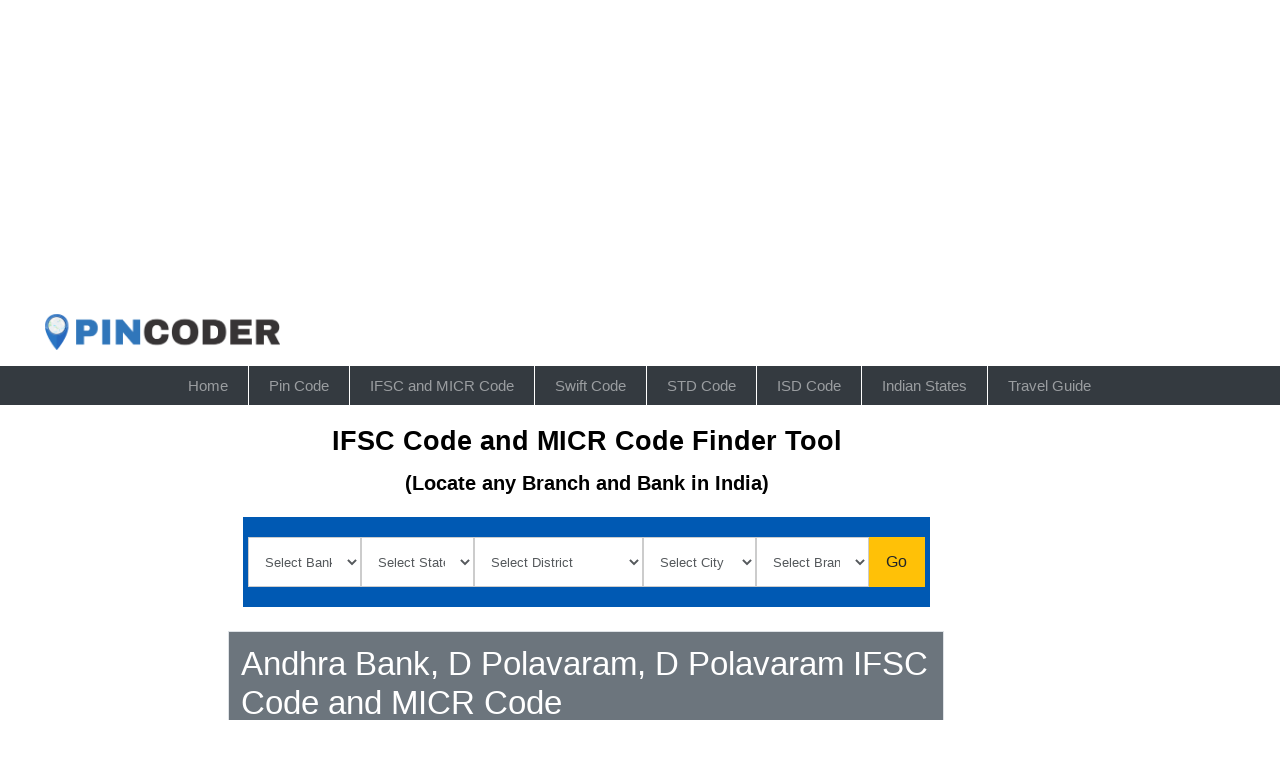

--- FILE ---
content_type: text/html; charset=UTF-8
request_url: https://www.pincoder.in/andhra-bank-ifsc-code-d-polavaram-micr-code-east-godavari
body_size: 11565
content:

<!doctype html>

<html lang="en">

		<head>

		<!-- Required meta tags -->

				<title>Andhra Bank, D Polavaram branch, IFSC Code and MICR Code, East Godavari</title>
		<meta name="description" content="Andhra Bank, D Polavaram branch, East Godavari. Find IFSC Code, MICR Code, Address for IMPS, NEFT, RTGS, and ECS Transactions" />
  		<meta name="keywords" content="andhra bank, d polavaram, east godavari, ifsc code, micr code, IMPS, RTGS, NEFT, ECS" />
  		
  		<meta charset="utf-8">

		<meta name="viewport" content="width=device-width, initial-scale=1, shrink-to-fit=no">
		
		<meta name="google-site-verification" content="DmQFAZYKU9P53pjcZwzqVpkxtAPkVhjn5EIqTD9O8iM" />
		<meta name="msvalidate.01" content="9AB6F874B87EDC9099952C3AE2D2FF7E" />
		<meta name="yandex-verification" content="c35471aae24825a9" />
		<!-- Global site tag (gtag.js) - Google Analytics -->
		<script async src="https://www.googletagmanager.com/gtag/js?id=UA-186385956-1"></script>
		<script>
		  window.dataLayer = window.dataLayer || [];
		  function gtag(){dataLayer.push(arguments);}
		  gtag('js', new Date());
		
		  gtag('config', 'UA-186385956-1');
		</script>
		
		<meta http-equiv="Content-Security-Policy" content="upgrade-insecure-requests">

		<!-- Bootstrap CSS -->

		<link rel="stylesheet" href="https://stackpath.bootstrapcdn.com/font-awesome/4.7.0/css/font-awesome.min.css" >

		<link rel="stylesheet" href="http://www.pincoder.in/assets/site/css/bootstrap.min.css" >

		<link rel="stylesheet" href="https://cdn.jsdelivr.net/npm/slick-carousel@1.8.1/slick/slick.css" >

		<link rel="stylesheet" href="https://cdnjs.cloudflare.com/ajax/libs/select2/4.0.6-rc.0/css/select2.min.css" />

		<link rel="stylesheet" href="http://www.pincoder.in/assets/site/css/style.css?2" >

		<script src="https://code.jquery.com/jquery-3.2.1.min.js"></script>
		
		<link rel="icon" href="http://www.pincoder.in/assets/site/logo/pincoder-favicon.png" type="image/gif">

	
		<script data-ad-client="ca-pub-8263814673351935" async src="https://pagead2.googlesyndication.com/pagead/js/adsbygoogle.js"></script>

		</head>

		<body>

		<!-- <div class="header-top container-fluid">

			<div class="row">

				

				<div class="col-8">

					<ul class="top-link">

						<li><a class="nav-link" href="http://www.pincoder.in/home">Home</a></li>

						<li><a class="nav-link" href="http://www.pincoder.in/home/about">About</a></li>

						<li><a class="nav-link" href="http://www.pincoder.in/home/contact">Contact</a></li>

						<li><a class="nav-link" href="http://www.pincoder.in/blog">Blog</a></li>

						

					</ul>

				</div>

				<div class="col-4">

					<ul class="top-link float-right">

						<li class="s-icon"><a href="#"><i class="fa fa-twitter-square" aria-hidden="true"></i></a></li>

						<li class="s-icon"><a href="#"><i class="fa fa-linkedin-square" aria-hidden="true"></i></a></li>

						<li class="s-icon"><a href="#"><i class="fa fa-facebook-square" aria-hidden="true"></i></a></li>

						

					</ul>

				</div>

			</div>

			</div> -->

<div class="midbar container-fluid my-3">

			<div class="row">

				<div class="col-md-1">


				</div>
				<div class="col-md-10">
				<script async src="https://pagead2.googlesyndication.com/pagead/js/adsbygoogle.js"></script>
<!-- allah horizontal responsive -->
<ins class="adsbygoogle"
     style="display:block"
     data-ad-client="ca-pub-8263814673351935"
     data-ad-slot="5054439414"
     data-ad-format="auto"
     data-full-width-responsive="true"></ins>
<script>
     (adsbygoogle = window.adsbygoogle || []).push({});
</script>
			</div>
			<div class="col-md-1">


				</div>

			</div>

		</div>

		<div class="midbar container-fluid my-3">

			<div class="row">

				<div class="col-md-3">

				<a href="http://www.pincoder.in/"><img src="http://www.pincoder.in/assets/site/logo/pincoder-logo-header.png" style="height:36px;margin-left: 30px;margin-top: 2px;" class="img-fluid"/></a>

				</div>

				<div class="col-md-9">

<!-- 					<img src="http://www.pincoder.in/assets/site/images/top-add.jpg" class="img-fluid m-auto"/> -->

				</div>

			</div>

		</div>

		<nav class="navbar navbar-expand-md navbar-dark bg-dark " style="line-height: 0.5;">

			<div class="mob-tog">

				

				<button class="navbar-toggler" type="button" data-toggle="collapse" data-target="#navbarSupportedContent" aria-controls="navbarSupportedContent" aria-expanded="false" aria-label="Toggle navigation">

					<span class="navbar-toggler-icon"></span>

				</button>

			</div>

			<div class="collapse navbar-collapse" id="navbarSupportedContent">

				<ul class="navbar-nav mx-auto">

												<li class="nav-item ">
					
						<a class="nav-link" href="http://www.pincoder.in/">Home
							<span class="sr-only">(current)</span></a>

					</li>
						
					<li class="nav-item ">
					
						<a class="nav-link" href="http://www.pincoder.in/pin-code">Pin Code
							<span class="sr-only">(current)</span></a>

					</li>

					
					
					<li class="nav-item ">
					
						<a class="nav-link" href="http://www.pincoder.in/ifsc-code-micr-code">IFSC and MICR Code</a>

					</li>

					
					
					<li class="nav-item ">
					
						<a class="nav-link" href="http://www.pincoder.in/swift-code">Swift Code</a>

					</li>
					
					
					
					<li class="nav-item ">
					
						<a class="nav-link" href="http://www.pincoder.in/std-code">STD Code</a>

					</li>

					
					
					<li class="nav-item ">
					
						<a class="nav-link" href="http://www.pincoder.in/isd-code">ISD Code</a>

					</li>
					
					
				<!--	
					<li class="nav-item ">
					
						<a class="nav-link" href="http://www.pincoder.in/distance-calculator">Distance Calculator</a>

					</li> -->

					
					
					
					<li class="nav-item ">
					
						<a class="nav-link" href="http://www.pincoder.in/india-states-union-territories">Indian States</a>

					</li>
					

					
					
					<li class="nav-item ">
					
						<a class="nav-link border-none" href="http://www.pincoder.in/travel-guide">Travel Guide</a>

					</li>

					

					

					

				</ul>

				

				

			</div>

		</nav>


<style>
@media (min-width: 1236px) and (max-width: 1395px) {

	.navbar-expand-md .navbar-nav .nav-link {
		
		padding-right: 35px !important;
		padding-left: 40px !important;
		
	}
	
}
@media (min-width: 1076px) and (max-width: 1235px) {

	.navbar-expand-md .navbar-nav .nav-link {
		
		padding-right: 20px !important;
		padding-left: 20px !important;
		
	}
	
}
@media (min-width: 991px) and (max-width: 1076px) {

	.navbar-expand-md .navbar-nav .nav-link {
		
		padding-right: 10px !important;
		padding-left: 10px !important;
		
	}
	
}

@media (min-width: 1077px) and (max-width: 1206px) {

	.navbar-expand-md .navbar-nav .nav-link {
		
		padding-right: 15px !important;
		padding-left: 15px !important;
		
	}
	
}

@media (min-width: 1207px) and (max-width: 1458px) {

	.navbar-expand-md .navbar-nav .nav-link {
		
		padding-right: 20px !important;
		padding-left: 20px !important;
		
	}
	
}
/*.center {
  margin: 0;
  position: absolute;
  top: 50%;
  /*left: 50%;
  -ms-transform: translate(-50%, -50%);
  transform: translate(-50%, -50%);
}*/
/*.navbar-expand-md .navbar-nav .nav-link {padding-right: 35px !important;padding-left: 35px !important;}*/
</style>
		
<script src="http://www.pincoder.in/assets/site/js/bootstrap.min.js" ></script>


		

		

		<div class="container-fluid mt-3 mb-4">

			<div class="row">

				

				<div class="col-md-2">

					<script async src="https://pagead2.googlesyndication.com/pagead/js/adsbygoogle.js"></script>
<!-- allah vertical responsive -->
<ins class="adsbygoogle"
     style="display:block"
     data-ad-client="ca-pub-8263814673351935"
     data-ad-slot="8743838808"
     data-ad-format="auto"
     data-full-width-responsive="true"></ins>
<script>
     (adsbygoogle = window.adsbygoogle || []).push({});
</script>				</div>



				

				<div class="col-md-7">
					<p style="text-align: center;font-size: 27px; font: archivo-black;"><strong>IFSC Code and MICR Code Finder Tool<br><span style="font: archivo-black; text-align: center;font-size: 20px;">(Locate any Branch and Bank in India)</span></strong></p>
					<section class="search-sec mb-4">

						  <div class="container">

							  <form id="ifsc_code_form" action="http://www.pincoder.in/" method="post" novalidate="novalidate" style="background-color: #0059b3 ;padding: 10px">

								  <div class="row" style="padding: 10px">

									<div class="col-lg-12">

										<div class="row">

											<div class=" col-md-2 col-sm-12 p-0">

												<select name="bank" id="bank" class="form-control search-slt select2" style="font-size: 13px;" >

													<option>Select Bank</option>

											


							  				 <option value="abhyudaya cooperative bank limited">Abhyudaya Cooperative Bank Limited</option>



        						


							  				 <option value="abu dhabi commercial bank">Abu Dhabi Commercial Bank</option>



        						


							  				 <option value="ahmedabad mercantile cooperative bank">Ahmedabad Mercantile Cooperative Bank</option>



        						


							  				 <option value="akola janata commercial cooperative bank">Akola Janata Commercial Cooperative Bank</option>



        						


							  				 <option value="allahabad bank">Allahabad Bank</option>



        						


							  				 <option value="almora urban cooperative bank limited">Almora Urban Cooperative Bank Limited</option>



        						


							  				 <option value="andhra bank">Andhra Bank</option>



        						


							  				 <option value="andhra pragathi grameena bank">Andhra Pragathi Grameena Bank</option>



        						


							  				 <option value="apna sahakari bank limited">Apna Sahakari Bank Limited</option>



        						


							  				 <option value="australia and new zealand banking group limited">Australia And New Zealand Banking Group Limited</option>



        						


							  				 <option value="axis bank">Axis Bank</option>



        						


							  				 <option value="b n p paribas">B N P Paribas</option>



        						


							  				 <option value="bank internasional indonesia">Bank Internasional Indonesia</option>



        						


							  				 <option value="bank of america">Bank Of America</option>



        						


							  				 <option value="bank of baharain and kuwait bsc">Bank Of Baharain And Kuwait Bsc</option>



        						


							  				 <option value="bank of baroda">Bank Of Baroda</option>



        						


							  				 <option value="bank of ceylon">Bank Of Ceylon</option>



        						


							  				 <option value="bank of india">Bank Of India</option>



        						


							  				 <option value="bank of maharashtra">Bank Of Maharashtra</option>



        						


							  				 <option value="bank of tokyo mitsubishi limited">Bank Of Tokyo Mitsubishi Limited</option>



        						


							  				 <option value="barclays bank">Barclays Bank</option>



        						


							  				 <option value="bassein catholic cooperative bank limited">Bassein Catholic Cooperative Bank Limited</option>



        						


							  				 <option value="bharat cooperative bank mumbai limited">Bharat Cooperative Bank Mumbai Limited</option>



        						


							  				 <option value="bharatiya mahila bank limited">Bharatiya Mahila Bank Limited</option>



        						


							  				 <option value="canara bank">Canara Bank</option>



        						


							  				 <option value="capital local area bank limited">Capital Local Area Bank Limited</option>



        						


							  				 <option value="catholic syrian bank limited">Catholic Syrian Bank Limited</option>



        						


							  				 <option value="central bank of india">Central Bank Of India</option>



        						


							  				 <option value="chinatrust commercial bank limited">Chinatrust Commercial Bank Limited</option>



        						


							  				 <option value="citi bank">Citi Bank</option>



        						


							  				 <option value="citizen credit cooperative bank limited">Citizen Credit Cooperative Bank Limited</option>



        						


							  				 <option value="city union bank limited">City Union Bank Limited</option>



        						


							  				 <option value="commonwealth bank of australia">Commonwealth Bank Of Australia</option>



        						


							  				 <option value="corporation bank">Corporation Bank</option>



        						


							  				 <option value="credit agricole corporate and investment bank calyon bank">Credit Agricole Corporate And Investment Bank Calyon Bank</option>



        						


							  				 <option value="credit suisee ag">Credit Suisee Ag</option>



        						


							  				 <option value="dcb bank limited">Dcb Bank Limited</option>



        						


							  				 <option value="dena bank">Dena Bank</option>



        						


							  				 <option value="deposit insurance and credit guarantee corporation">Deposit Insurance And Credit Guarantee Corporation</option>



        						


							  				 <option value="deustche bank">Deustche Bank</option>



        						


							  				 <option value="development bank of singapore">Development Bank Of Singapore</option>



        						


							  				 <option value="dhanalakshmi bank">Dhanalakshmi Bank</option>



        						


							  				 <option value="dombivli nagari sahakari bank limited">Dombivli Nagari Sahakari Bank Limited</option>



        						


							  				 <option value="federal bank">Federal Bank</option>



        						


							  				 <option value="firstrand bank limited">Firstrand Bank Limited</option>



        						


							  				 <option value="g p parsik bank">G P Parsik Bank</option>



        						


							  				 <option value="gurgaon gramin bank">Gurgaon Gramin Bank</option>



        						


							  				 <option value="hdfc bank">Hdfc Bank</option>



        						


							  				 <option value="hsbc bank">Hsbc Bank</option>



        						


							  				 <option value="hsbc bank oman saog">Hsbc Bank Oman Saog</option>



        						


							  				 <option value="icici bank limited">Icici Bank Limited</option>



        						


							  				 <option value="idbi bank">Idbi Bank</option>



        						


							  				 <option value="indian bank">Indian Bank</option>



        						


							  				 <option value="indian overseas bank">Indian Overseas Bank</option>



        						


							  				 <option value="indusind bank">Indusind Bank</option>



        						


							  				 <option value="industrial and commercial bank of china limited">Industrial And Commercial Bank Of China Limited</option>



        						


							  				 <option value="ing vysya bank">Ing Vysya Bank</option>



        						


							  				 <option value="jalgaon janata sahakari bank limited">Jalgaon Janata Sahakari Bank Limited</option>



        						


							  				 <option value="jammu and kashmir bank limited">Jammu And Kashmir Bank Limited</option>



        						


							  				 <option value="janakalyan sahakari bank limited">Janakalyan Sahakari Bank Limited</option>



        						


							  				 <option value="janaseva sahakari bank borivli limited">Janaseva Sahakari Bank Borivli Limited</option>



        						


							  				 <option value="janaseva sahakari bank limited">Janaseva Sahakari Bank Limited</option>



        						


							  				 <option value="janata sahakari bank limited">Janata Sahakari Bank Limited</option>



        						


							  				 <option value="jp morgan bank">Jp Morgan Bank</option>



        						


							  				 <option value="kallappanna awade ichalkaranji janata sahakari bank limited">Kallappanna Awade Ichalkaranji Janata Sahakari Bank Limited</option>



        						


							  				 <option value="kalupur commercial cooperative bank">Kalupur Commercial Cooperative Bank</option>



        						


							  				 <option value="kalyan janata sahakari bank">Kalyan Janata Sahakari Bank</option>



        						


							  				 <option value="kapol cooperative bank limited">Kapol Cooperative Bank Limited</option>



        						


							  				 <option value="karnataka bank limited">Karnataka Bank Limited</option>



        						


							  				 <option value="karnataka vikas grameena bank">Karnataka Vikas Grameena Bank</option>



        						


							  				 <option value="karur vysya bank">Karur Vysya Bank</option>



        						


							  				 <option value="kerala gramin bank">Kerala Gramin Bank</option>



        						


							  				 <option value="kotak mahindra bank limited">Kotak Mahindra Bank Limited</option>



        						


							  				 <option value="laxmi vilas bank">Laxmi Vilas Bank</option>



        						


							  				 <option value="mahanagar cooperative bank">Mahanagar Cooperative Bank</option>



        						


							  				 <option value="maharashtra state cooperative bank">Maharashtra State Cooperative Bank</option>



        						


							  				 <option value="mashreqbank psc">Mashreqbank Psc</option>



        						


							  				 <option value="mizuho corporate bank limited">Mizuho Corporate Bank Limited</option>



        						


							  				 <option value="nagar urban co operative bank">Nagar Urban Co Operative Bank</option>



        						


							  				 <option value="nagpur nagarik sahakari bank limited">Nagpur Nagarik Sahakari Bank Limited</option>



        						


							  				 <option value="national australia bank limited">National Australia Bank Limited</option>



        						


							  				 <option value="new india cooperative bank limited">New India Cooperative Bank Limited</option>



        						


							  				 <option value="nkgsb cooperative bank limited">Nkgsb Cooperative Bank Limited</option>



        						


							  				 <option value="north malabar gramin bank">North Malabar Gramin Bank</option>



        						


							  				 <option value="nutan nagarik sahakari bank limited">Nutan Nagarik Sahakari Bank Limited</option>



        						


							  				 <option value="oman international bank saog">Oman International Bank Saog</option>



        						


							  				 <option value="oriental bank of commerce">Oriental Bank Of Commerce</option>



        						


							  				 <option value="pragathi krishna gramin bank">Pragathi Krishna Gramin Bank</option>



        						


							  				 <option value="prathama bank">Prathama Bank</option>



        						


							  				 <option value="prime cooperative bank limited">Prime Cooperative Bank Limited</option>



        						


							  				 <option value="punjab and maharshtra cooperative bank">Punjab And Maharshtra Cooperative Bank</option>



        						


							  				 <option value="punjab and sind bank">Punjab And Sind Bank</option>



        						


							  				 <option value="punjab national bank">Punjab National Bank</option>



        						


							  				 <option value="rabobank international">Rabobank International</option>



        						


							  				 <option value="rajgurunagar sahakari bank limited">Rajgurunagar Sahakari Bank Limited</option>



        						


							  				 <option value="rajkot nagrik sahakari bank limited">Rajkot Nagrik Sahakari Bank Limited</option>



        						


							  				 <option value="ratnakar bank limited">Ratnakar Bank Limited</option>



        						


							  				 <option value="reserve bank of india">Reserve Bank Of India</option>



        						


							  				 <option value="sahebrao deshmukh cooperative bank limited">Sahebrao Deshmukh Cooperative Bank Limited</option>



        						


							  				 <option value="saraswat cooperative bank limited">Saraswat Cooperative Bank Limited</option>



        						


							  				 <option value="sber bank">Sber Bank</option>



        						


							  				 <option value="shikshak sahakari bank limited">Shikshak Sahakari Bank Limited</option>



        						


							  				 <option value="shinhan bank">Shinhan Bank</option>



        						


							  				 <option value="shri chhatrapati rajashri shahu urban cooperative bank limited">Shri Chhatrapati Rajashri Shahu Urban Cooperative Bank Limited</option>



        						


							  				 <option value="societe generale">Societe Generale</option>



        						


							  				 <option value="solapur janata sahakari bank limited">Solapur Janata Sahakari Bank Limited</option>



        						


							  				 <option value="south indian bank">South Indian Bank</option>



        						


							  				 <option value="standard chartered bank">Standard Chartered Bank</option>



        						


							  				 <option value="state bank of bikaner and jaipur">State Bank Of Bikaner And Jaipur</option>



        						


							  				 <option value="state bank of hyderabad">State Bank Of Hyderabad</option>



        						


							  				 <option value="state bank of india">State Bank Of India</option>



        						


							  				 <option value="state bank of mauritius limited">State Bank Of Mauritius Limited</option>



        						


							  				 <option value="state bank of mysore">State Bank Of Mysore</option>



        						


							  				 <option value="state bank of patiala">State Bank Of Patiala</option>



        						


							  				 <option value="state bank of travancore">State Bank Of Travancore</option>



        						


							  				 <option value="sumitomo mitsui banking corporation">Sumitomo Mitsui Banking Corporation</option>



        						


							  				 <option value="sutex cooperative bank limited">Sutex Cooperative Bank Limited</option>



        						


							  				 <option value="syndicate bank">Syndicate Bank</option>



        						


							  				 <option value="tamilnad mercantile bank limited">Tamilnad Mercantile Bank Limited</option>



        						


							  				 <option value="the a p mahesh cooperative urban bank limited">The A P Mahesh Cooperative Urban Bank Limited</option>



        						


							  				 <option value="the akola district central cooperative bank">The Akola District Central Cooperative Bank</option>



        						


							  				 <option value="the andhra pradesh state cooperative bank limited">The Andhra Pradesh State Cooperative Bank Limited</option>



        						


							  				 <option value="the bank of nova scotia">The Bank Of Nova Scotia</option>



        						


							  				 <option value="the cosmos co operative bank limited">The Cosmos Co Operative Bank Limited</option>



        						


							  				 <option value="the delhi state cooperative bank limited">The Delhi State Cooperative Bank Limited</option>



        						


							  				 <option value="the gadchiroli district central cooperative bank limited">The Gadchiroli District Central Cooperative Bank Limited</option>



        						


							  				 <option value="the greater bombay cooperative bank limited">The Greater Bombay Cooperative Bank Limited</option>



        						


							  				 <option value="the gujarat state cooperative bank limited">The Gujarat State Cooperative Bank Limited</option>



        						


							  				 <option value="the jalgaon peopels cooperative bank limited">The Jalgaon Peopels Cooperative Bank Limited</option>



        						


							  				 <option value="the kangra central cooperative bank limited">The Kangra Central Cooperative Bank Limited</option>



        						


							  				 <option value="the kangra cooperative bank limited">The Kangra Cooperative Bank Limited</option>



        						


							  				 <option value="the karad urban cooperative bank limited">The Karad Urban Cooperative Bank Limited</option>



        						


							  				 <option value="the karanataka state cooperative apex bank limited">The Karanataka State Cooperative Apex Bank Limited</option>



        						


							  				 <option value="the kurmanchal nagar sahakari bank limited">The Kurmanchal Nagar Sahakari Bank Limited</option>



        						


							  				 <option value="the mehsana urban cooperative bank">The Mehsana Urban Cooperative Bank</option>



        						


							  				 <option value="the mumbai district central cooperative bank limited">The Mumbai District Central Cooperative Bank Limited</option>



        						


							  				 <option value="the municipal cooperative bank limited">The Municipal Cooperative Bank Limited</option>



        						


							  				 <option value="the nainital bank limited">The Nainital Bank Limited</option>



        						


							  				 <option value="the nasik merchants cooperative bank limited">The Nasik Merchants Cooperative Bank Limited</option>



        						


							  				 <option value="the rajasthan state cooperative bank limited">The Rajasthan State Cooperative Bank Limited</option>



        						


							  				 <option value="the royal bank of scotland n v">The Royal Bank Of Scotland N V</option>



        						


							  				 <option value="the seva vikas cooperative bank limited">The Seva Vikas Cooperative Bank Limited</option>



        						


							  				 <option value="the shamrao vithal cooperative bank">The Shamrao Vithal Cooperative Bank</option>



        						


							  				 <option value="the surat district cooperative bank limited">The Surat District Cooperative Bank Limited</option>



        						


							  				 <option value="the surath peoples cooperative bank limited">The Surath Peoples Cooperative Bank Limited</option>



        						


							  				 <option value="the tamil nadu state apex cooperative bank">The Tamil Nadu State Apex Cooperative Bank</option>



        						


							  				 <option value="the thane bharat sahakari bank limited">The Thane Bharat Sahakari Bank Limited</option>



        						


							  				 <option value="the thane district central cooperative bank limited">The Thane District Central Cooperative Bank Limited</option>



        						


							  				 <option value="the varachha cooperative bank limited">The Varachha Cooperative Bank Limited</option>



        						


							  				 <option value="the vishweshwar sahakari bank limited">The Vishweshwar Sahakari Bank Limited</option>



        						


							  				 <option value="the west bengal state cooperative bank">The West Bengal State Cooperative Bank</option>



        						


							  				 <option value="the zoroastrian cooperative bank limited">The Zoroastrian Cooperative Bank Limited</option>



        						


							  				 <option value="tjsb sahakari bank ltd">Tjsb Sahakari Bank Ltd</option>



        						


							  				 <option value="tumkur grain merchants cooperative bank limited">Tumkur Grain Merchants Cooperative Bank Limited</option>



        						


							  				 <option value="uco bank">Uco Bank</option>



        						


							  				 <option value="union bank of india">Union Bank Of India</option>



        						


							  				 <option value="united bank of india">United Bank Of India</option>



        						


							  				 <option value="united overseas bank limited">United Overseas Bank Limited</option>



        						


							  				 <option value="vasai vikas sahakari bank limited">Vasai Vikas Sahakari Bank Limited</option>



        						


							  				 <option value="vijaya bank">Vijaya Bank</option>



        						


							  				 <option value="westpac banking corporation">Westpac Banking Corporation</option>



        						


							  				 <option value="woori bank">Woori Bank</option>



        						


							  				 <option value="yes bank">Yes Bank</option>



        						


							  				 <option value="zila sahakri bank limited ghaziabad">Zila Sahakri Bank Limited Ghaziabad</option>



        						
													

					       </select>

						   

					       

							</div>

									<div  class=" col-md-2 col-sm-12 p-0">

												<select name="state" id="state" class="form-control search-slt select2" style="font-size: 13px;">

													<option>Select State</option>

													

												</select>

												

											</div>

											<div class="col-md-3 col-sm-12 p-0">

												<select name="district" id="district" class="form-control search-slt select2"  style="font-size: 13px;">

													<option>Select District</option>

												</select>

												<div id="loader" style="display:none;"><img src="http://www.pincoder.in/assets/ajax-loader.gif"></div>

											</div>

											<div class=" col-md-2 col-sm-12 p-0">

												<select name="city" id="city" class="form-control search-slt select2" style="font-size: 13px;">

												<option>Select City</option>

												</select>

                                                

											</div>

											

											<div class="col-md-2 col-sm-12 p-0">

												<select name="branch" id="branch" class="form-control search-slt select2" style="font-size: 13px;">

													<option>Select Branch</option>

				

												</select>

											</div>

											<div class="col-md-1 col-sm-12 p-0">


												<input type="submit" name="submit" value="Go" class="btn btn-warning wrn-btn"> 
											</div>

										</div>

									</div>

								</div>

							</form>
							

							</div>

						</section>
						
						
							
					<section class="mb-3">
											<div class="table-responsive">
						  
					<table class="table table-bordered table-striped">
						<thead>
						<tr class="bg-secondary text-white">
						<th colspan="2"><h1 style="font-size: 33px; font: archivo-black;">Andhra Bank, D Polavaram, D Polavaram IFSC Code and MICR Code</h1></th>	
						</tr>	
						</thead>
						<tbody>
						<tr>
						<th width="30%">IFSC Code</th>	
						<td>ANDB0002107</td>	
						</tr>	
						<tr>
						<th>MICR Code</th>	
						<td>533011203</td>	
						</tr>
						<tr>
						<th>Branch Name</th>	
						<td>D POLAVARAM</td>	
						</tr>	
						<tr>
						<th>Bank Name</th>	
						<td>ANDHRA BANK</td>	
						</tr>	
						<tr>
						<th>Bank Code</th>
							
						<td>ANDB</td>	
						</tr>
						<tr>
						<th>Branch Code</th>
							
						<td>002107</td>	
						</tr>
						<tr>
						<th>Contact</th>	
						<td>8854273030</td>	
						</tr>
						<tr>
						<th>Address</th>	
						<td>MAIN ROAD, D.POLAVARAM,TUNI MANDAL,EAST GODAVARI DT,A.P-533401</td>	
						</tr>	
						<tr>
						<th>City</th>	
						<td>D POLAVARAM</td>	
						</tr>	
						<tr>
						<th>District</th>	
						<td>EAST GODAVARI</td>	
						</tr>	
						<tr>
						<th>State</th>	
						<td>ANDHRA PRADESH</td>	
						</tr>	
						</tbody>
						</table>

						<script async src="https://pagead2.googlesyndication.com/pagead/js/adsbygoogle.js"></script>
<!-- allah responsive horizontal 1 -->
<ins class="adsbygoogle"
     style="display:block"
     data-ad-client="ca-pub-8263814673351935"
     data-ad-slot="2303715627"
     data-ad-format="auto"
     data-full-width-responsive="true"></ins>
<script>
     (adsbygoogle = window.adsbygoogle || []).push({});
</script>						<p></p>
						</div>

						<div>

						<h2  style="font-size: 31px; font: archivo-black;">IFSC Code and MICR Code for D Polavaram Branch</h2>
							<p style=" font: roboto;">Andhra Bank , D Polavaram, D Polavaram IFSC CODE is ANDB0002107 , And MICR CODE is 533011203 .
						</p>

					<p style=" font: roboto;">Branch Code: Last six characters of IFSC Code indicate Branch code.</p>
					<p>IFSC Code: ANDB0002107 (used for NEFT, IMPS and RTGS transactions)	

							</div>
							
					</section>
					
				</div>

				<div class="col-md-3">

					<script async src="https://pagead2.googlesyndication.com/pagead/js/adsbygoogle.js"></script>
<!-- allah square responsive -->
<ins class="adsbygoogle"
     style="display:block"
     data-ad-client="ca-pub-8263814673351935"
     data-ad-slot="4859642497"
     data-ad-format="auto"
     data-full-width-responsive="true"></ins>
<script>
     (adsbygoogle = window.adsbygoogle || []).push({});
</script>					<p></p>
<div class="card">

<div class="card-header" style="background-color: #0059b3;">

<h3 class="mt-0" style="color: white;">Recent Post</h3>

</div>

<div class="p-2">

<div class="media border-bottom mb-2">
<a href="http://www.pincoder.in/blog/maharashtra"><img class="mr-2" src="http://www.pincoder.in/assets/site/images/14-01-2021-15-26-44-maharashtra-map.jpg" alt="Generic placeholder image" style="width:60px"></a>


<div class="media-body">

<h5 class="mt-0 mb-1" style="font: archivo-black;font-size:initial;"><a href="http://www.pincoder.in/blog/maharashtra"><a href="http://www.pincoder.in/blog/maharashtra">Maharashtra : A Complete Guide and Tourist Places in Maharashtra.</a></h5>

</div>
</div>

<div class="media border-bottom mb-2">
<a href="http://www.pincoder.in/blog/ponmudi"><img class="mr-2" src="http://www.pincoder.in/assets/site/images/14-01-2021-13-24-17-ponmudi.jpg" alt="Generic placeholder image" style="width:60px"></a>


<div class="media-body">

<h5 class="mt-0 mb-1" style="font: archivo-black;font-size:initial;"><a href="http://www.pincoder.in/blog/ponmudi"><a href="http://www.pincoder.in/blog/ponmudi">Ponmudi : Place to Visit in Ponmudi Complete Guide</a></h5>

</div>
</div>

<div class="media border-bottom mb-2">
<a href="http://www.pincoder.in/blog/kufri"><img class="mr-2" src="http://www.pincoder.in/assets/site/images/14-01-2021-12-59-40-kufri.jpg" alt="Generic placeholder image" style="width:60px"></a>


<div class="media-body">

<h5 class="mt-0 mb-1" style="font: archivo-black;font-size:initial;"><a href="http://www.pincoder.in/blog/kufri"><a href="http://www.pincoder.in/blog/kufri">Kufri Hill Station : Place to visit in Kufri Complete Guide</a></h5>

</div>
</div>







</div>
</div>
<p></p>
					<script async src="https://pagead2.googlesyndication.com/pagead/js/adsbygoogle.js"></script>
<!-- allah vertical responsive 2nd -->
<ins class="adsbygoogle"
     style="display:block"
     data-ad-client="ca-pub-8263814673351935"
     data-ad-slot="9931057655"
     data-ad-format="auto"
     data-full-width-responsive="true"></ins>
<script>
     (adsbygoogle = window.adsbygoogle || []).push({});
</script>
				</div>

				

			</div>

		</div>

	
	<script>

	 $( "#bank" ).change(function() {

	 	var bank = $("#bank").val(); //alert(state);

		$("#loader").show();

	 	$.post( "http://www.pincoder.in/Home/get_state_ifsc",{bank : bank}, function(response) {

			console.log(response);

		    if(typeof response != "undefined" && response != null)

					 { //alert(response.state);

		    	

		    			if(response.msg != "" && response.is_error != "FALSE")

						 {

		    				

		    				$("#state").html(response.state);

							$("#loader").hide();

		    				

		    			} 

		    		

		    		}



				

		}, "json");



		

	});

 </script>	


 <script>

	 $( "#state" ).change(function() {

	 	var state = $("#state").val();//alert(state);
	 	var bank = $("#bank").val(); //alert(bank);

		$("#loader").show();

	 	$.post( "http://www.pincoder.in/Home/get_district_ifsc",{state : state , bank : bank}, function(response) {

			console.log(response);

		    if(typeof response != "undefined" && response != null)

					 { //alert(response.state);

		    	

		    			if(response.msg != "" && response.is_error != "FALSE")

						 {

		    				

		    				$("#district").html(response.district);

							$("#loader").hide();

		    				

		    			} 

		    		

		    		}



				

		}, "json");



		

	});

 </script>	

  <script>

	 $( "#district" ).change(function() {

	 	var district = $("#district").val(); //alert(district);
	 	var state = $("#state").val();//alert(state);
	 	var bank = $("#bank").val(); //alert(bank);

		$("#loader").show();

	 	$.post( "http://www.pincoder.in/Home/get_city_ifsc",{district : district, state : state , bank : bank}, function(response) {

			console.log(response);

		    if(typeof response != "undefined" && response != null)

					 { //alert(response.state);

		    	

		    			if(response.msg != "" && response.is_error != "FALSE")

						 {

		    				

		    				$("#city").html(response.city);

							$("#loader").hide();

		    				

		    			} 

		    		

		    		}



				

		}, "json");



		

	});

 </script>	

<script>

	 $( "#city" ).change(function() {

	 	var city = $("#city").val(); //alert(city);
	 	var district = $("#district").val(); //alert(district);
	 	var state = $("#state").val();//alert(state);
	 	var bank = $("#bank").val(); //alert(bank);

		$("#loader").show();

	 	$.post( "http://www.pincoder.in/Home/get_branch_ifsc",{city : city, district : district, state : state , bank : bank}, function(response) {

			console.log(response);

		    if(typeof response != "undefined" && response != null)

					 { //alert(response.state);

		    	

		    			if(response.msg != "" && response.is_error != "FALSE")

						 {

		    				

		    				$("#branch").html(response.branch);

							$("#loader").hide();

		    				

		    			} 

		    		

		    		}



				

		}, "json");



		

	});

 </script>	
		

<script> 	
	$('#branch').change(function() {
		//alert();
	var branch = $("#branch").val().replace(/\s+/g, '-').trim();	
	var city = $("#city").val().replace(/\s+/g, '-').trim();	
	var district = $("#district").val().replace(/\s+/g, '-').trim();
	var state = $("#state").val().replace(/\s+/g, '-').trim();
	var bank = $("#bank").val().replace(/\s+/g, '-').trim();	
	
	var new_val = $('#ifsc_code_form').val( $('#ifsc_code_form').attr("action") );//alert(new_val);
	 	var base_url = 'http://www.pincoder.in/';
	 	var new_val1 = base_url+bank+'-ifsc-code-'+branch+'-micr-code-'+district;//alert(new_val1);


	 	new_val1 = new_val1.replace(/-+/g,'-');//alert(new_val1);
	 	//var new_val1 = new_val1.replace("  ", "-");alert(new_val1);
	 	//var new_val1 = new_val1.replace(" ", "-");
	 	$('#ifsc_code_form').attr('action', new_val1);
	});

 </script>

		<!-- jQuery first, then Popper.js, then Bootstrap JS -->
		
<!--<script src="https://cdnjs.cloudflare.com/ajax/libs/select2/4.0.6-rc.0/js/select2.min.js"></script>
	
	<script src="http://www.pincoder.in/assets/site/js/bootstrap.min.js" ></script>
	<script>
    $('.select2').select2();
</script>

<script src="https://polyfill.io/v3/polyfill.min.js?features=default"></script>-->

<!--    <script     src="https://maps.googleapis.com/maps/api/js?key=AIzaSyBcJBama29HJIS9IkVLOrz7A_PIn-LBlWc=initMap&libraries=places&v=weekly"defer></script> -->
    
    <!-- <script>

				$('.select2').select2();

			

function initMap() {

  const map = new google.maps.Map(document.getElementById("map"), {

    center: { lat: -33.8688, lng: 151.2195 },

    zoom: 13,

  });

  const card = document.getElementById("pac-card");

  const input = document.getElementById("pac-input");

  map.controls[google.maps.ControlPosition.TOP_RIGHT].push(card);

  const autocomplete = new google.maps.places.Autocomplete(input);

  // Bind the map's bounds (viewport) property to the autocomplete object,

  // so that the autocomplete requests use the current map bounds for the

  // bounds option in the request.

  autocomplete.bindTo("bounds", map);

  // Set the data fields to return when the user selects a place.

  autocomplete.setFields(["address_components", "geometry", "icon", "name"]);

  const infowindow = new google.maps.InfoWindow();

  const infowindowContent = document.getElementById("infowindow-content");

  infowindow.setContent(infowindowContent);

  const marker = new google.maps.Marker({

    map,

    anchorPoint: new google.maps.Point(0, -29),

  });

  autocomplete.addListener("place_changed", () => {

    infowindow.close();

    marker.setVisible(false);

    const place = autocomplete.getPlace();



    if (!place.geometry) {

      // User entered the name of a Place that was not suggested and

      // pressed the Enter key, or the Place Details request failed.

      window.alert("No details available for input: '" + place.name + "'");

      return;

    }



    // If the place has a geometry, then present it on a map.

    if (place.geometry.viewport) {

      map.fitBounds(place.geometry.viewport);

    } else {

      map.setCenter(place.geometry.location);

      map.setZoom(17); // Why 17? Because it looks good.

    }

    marker.setPosition(place.geometry.location);

    marker.setVisible(true);

    let address = "";



    if (place.address_components) {

      address = [

        (place.address_components[0] &&

          place.address_components[0].short_name) ||

          "",

        (place.address_components[1] &&

          place.address_components[1].short_name) ||

          "",

        (place.address_components[2] &&

          place.address_components[2].short_name) ||

          "",

      ].join(" ");

    }

    infowindowContent.children["place-icon"].src = place.icon;

    infowindowContent.children["place-name"].textContent = place.name;

    infowindowContent.children["place-address"].textContent = address;

    infowindow.open(map, marker);

  });



  // Sets a listener on a radio button to change the filter type on Places

  // Autocomplete.

  function setupClickListener(id, types) {

    const radioButton = document.getElementById(id);

    radioButton.addEventListener("click", () => {

      autocomplete.setTypes(types);

    });

  }

  setupClickListener("changetype-all", []);

  setupClickListener("changetype-address", ["address"]);

  setupClickListener("changetype-establishment", ["establishment"]);

  setupClickListener("changetype-geocode", ["geocode"]);

  document

    .getElementById("use-strict-bounds")

    .addEventListener("click", function () {

      console.log("Checkbox clicked! New state=" + this.checked);

      autocomplete.setOptions({ strictBounds: this.checked });

    });

}

			</script> -->

<div class="footer">
			<div class="container">
				<div class="footer-mid">
					<div class="row">
						
						<div class="col-md-3">
						<center><a href="http://www.pincoder.in/"><img  src="http://www.pincoder.in/assets/site/logo/pincoder-logo-footer.png" style=" height:100px; " class="img-fluid"/></a></center>
						<p></p>
						<center><p style="color: #999;">Powered By MNT Group</p></center>
						<p></p>
						<center>
							<p>
								<a style="background-color:#212121" ><i  aria-hidden="true"></i></a>
							
								<a style="font-size: 25px" href="https://www.facebook.com/Pincoder-103647078348880" target="_blank"><i class="fa fa-facebook" aria-hidden="true"></i></a>
							
								<a style="font-size: 25px" href="https://twitter.com/thepincoder" target="_blank"><i class="fa fa-twitter" aria-hidden="true"></i></a>
							
								<a style="font-size: 25px" href="https://www.instagram.com/mypincoder" target="_blank"><i class="fa fa-instagram" aria-hidden="true"></i></a>
							
								<a style="font-size: 25px" href="https://www.youtube.com/channel/UCPeCwSIUv9qmafbbhGlh4YA" target="_blank"><i class="fa fa-youtube" aria-hidden="true"></i></a>
							
								<a style="font-size: 25px" href="https://www.pinterest.com/mypincoder" target="_blank"><i class="fa fa-pinterest" aria-hidden="true"></i></a>
							
								<a style="background-color:#212121" ><i  aria-hidden="true"></i></a>
							</p></center>
					</div>
					
					<div class="col-md-3">
						<h4>Explore link</h4>
						<ul class="f-link">
							<li><a href="http://www.pincoder.in/">Home</a></li>
							<li><a href="http://www.pincoder.in/about-us">About Us</a></li>
							<li><a href="http://www.pincoder.in/contact-us">Contact Us</a></li>
							<li><a href="http://www.pincoder.in/terms-and-conditions">Terms & conditions</a></li>
							<li><a href="http://www.pincoder.in/privacy-policy">Privacy Policy</a></li>
							<li><a href="http://www.pincoder.in/sitemap">Sitemap</a></li>
							<li><a href="http://www.pincoder.in/link-to-us">Link to us</a></li>
							<li><a href="http://www.pincoder.in/home/sitemaplinks">Sitemap Structure</a></li>
						</ul>
					</div>
					<div class="col-md-3">
						<h4>Pincoder Finding Links</h4>
					<ul class="f-link" >	
						<li><a href="http://www.pincoder.in/pin-code">Pin Code</a></li>
						<li><a href="http://www.pincoder.in/ifsc-code-micr-code">IFSC & MICR Code</a></li>
						<li><a href="http://www.pincoder.in/swift-code">Swift Code</a></li>
						<li><a href="http://www.pincoder.in/std-code">STD Code</a></li>
						<li><a href="http://www.pincoder.in/isd-code">ISD Code</a></li>
						<!--<li><a href="http://www.pincoder.in/distance-calculator">Distance Calculator</a></li>-->
						<li><a href="http://www.pincoder.in/india-states-union-territories">Indian States</a></li>
						<li><a href="http://www.pincoder.in/travel-guide">Travel Guide</a></li>
					</ul>	
					</div>
					
					<div class="col-md-3">
						<h4>Contact Us</h4>
						<ul class="info">
								
								<li style="font-size: 18px;"><i class="fa fa-envelope" aria-hidden="true"></i> <span>hello@pincoder.in</span> </li>
							
								
								</ul>
					</div>
					
					
				</div>
			</div>
		</div>
		<div class="footer-bottom">
			<div class="container">
				<div class="copyright">
				 © 2020 | All Rights Reserved by Pincoder.in</div>
			</div>
			<div class="copyright">
				 Designed and Developed by <a href="https://www.cambridgegrow.com" target="_blank">Cambridge</a></div>
			</div>
		</div>
	</div>
	
	
	
	
</body>
</html>	

--- FILE ---
content_type: text/html; charset=utf-8
request_url: https://www.google.com/recaptcha/api2/aframe
body_size: 268
content:
<!DOCTYPE HTML><html><head><meta http-equiv="content-type" content="text/html; charset=UTF-8"></head><body><script nonce="WDpsgp6yUVG6XLMeUzPjuw">/** Anti-fraud and anti-abuse applications only. See google.com/recaptcha */ try{var clients={'sodar':'https://pagead2.googlesyndication.com/pagead/sodar?'};window.addEventListener("message",function(a){try{if(a.source===window.parent){var b=JSON.parse(a.data);var c=clients[b['id']];if(c){var d=document.createElement('img');d.src=c+b['params']+'&rc='+(localStorage.getItem("rc::a")?sessionStorage.getItem("rc::b"):"");window.document.body.appendChild(d);sessionStorage.setItem("rc::e",parseInt(sessionStorage.getItem("rc::e")||0)+1);localStorage.setItem("rc::h",'1768967769833');}}}catch(b){}});window.parent.postMessage("_grecaptcha_ready", "*");}catch(b){}</script></body></html>

--- FILE ---
content_type: text/css
request_url: https://www.pincoder.in/assets/site/css/style.css?2
body_size: 1408
content:
@font-face {

  font-family: 'Noto Serif'

  src: url('Noto Serif.eot');

  src: url('Noto Serif.eot?#iefix') format('embedded-opentype'),

       url('Noto Serif.svg#Noto Serif') format('svg'),

       url('Noto Serif.ttf') format('truetype'),

       url('Noto Serif.woff') format('woff'),

       url('Noto Serif.woff2') format('woff2');

  font-weight: normal;

  font-style: normal;

}



/* CSS Document */

body{background:#fff; font-weight:normal; font-size:15px; color: black; font-family: 'Noto Serif', sans-serif;}

ul{padding-left:0;}

ul, li{list-style-type:none;}

a {text-decoration:none;

-webkit-transition: all 0.5s ease-in-out;

-o-transition: all 0.5s ease-in-out;

-ms-transition: all 0.5s ease-in-out;

transition: all 0.5s ease-in-out; }

a:hover {text-decoration:none; color:#999999;}



.header-top {

    background-color: #ffcb0f;

    font-size: 12px;

    height: 50px;

    line-height: 50px;

}

.header-top .top-link li .nav-link{padding:0 1rem;color:#000;font-size:14px;}

.header-top .top-link li .nav-link:hover{color:#333;}

.header-top .top-link li{float:left;cursor:pointer;}

.header-top .top-link li.s-icon{margin:0 3px;}

.header-top .top-link li a i{color:#000;font-size:20px;}



/*.navbar-dark .navbar-nav .nav-link:focus, .navbar-dark .navbar-nav .nav-link:hover {

    color: #fff;

}*/

.nav-item:hover {
	background-color: #1c1c1c !important;
}

.collapse .navbar-collapse {
	background-color: #2e2e2e !important;
}


.navbar-dark .navbar-nav .nav-link{border-right:1px solid #fff;padding:1rem;}

.border-none{border-right:1px solid transparent!important}

.navbar{padding:0;}

.navbar-expand-md .navbar-nav .nav-link {padding-right: 35px;padding-left: 35px;}

.box{text-align:center;margin:0 5px;flex:1}

.box img{border:1px solid #ddd;padding:5px;}

.box a{color:#333;}

.footer {

    margin-top: 0px;

    padding-top: 0px;

    background-color: #212121;

	

}

.footer-mid{padding: 45px 0;}

.footer h4 {

    color: #fff;

    font-size: 16px;

    line-height: 20px;

    margin-bottom: 16px !important;

    font-weight: 600;

/*    text-transform: uppercase;*/

}

.info li {

    display: inline-block;

    width: 100%;

    margin-bottom: 10px;

	font-size: 15px;

}

 .info li i {

    width: 25px;

    float: left;

    margin-top: 6px;

	color:#999;

}

.info li span {

    float: left;

	color:#999;

}

ul.socials li {

    float: left;

    margin-right: 6px;

}

 ul.socials li a {

    background-color: #ffcb0f;

    color: #000!important;

    display: inline-block;

    font-size: 14px !important;

    height: 30px;

    line-height: 30px;

    text-align: center;

    width: 30px;

    border-radius: 50%;

    transition: all 0.2s ease-in-out 0s;

    -moz-transition: all 0.2s ease-in-out 0s;

    -webkit-transition: all 0.2s ease-in-out 0s;

}

.select2-container .select2-selection--single{

    height:50px !important;

}

.select2-container--default .select2-selection--single{

         border: 1px solid #ccc !important; 

     border-radius: 0px !important; 

}

.select2-container--default .select2-selection--single .select2-selection__rendered{line-height:50px;}

.select2-container--default .select2-selection--single .select2-selection__arrow{top:10px}



.footer ul li a {

    border: 0 none;

    font-size: 15px;

    padding: 0;

    font-weight: 400;

    line-height: 32px;

	color: #999;

	

}

.footer .round{width:50px;height:50px;border:1px solid #fff;border-radius:50%;text-align:center;}

.footer .f-link li a:hover{

	color: #ffcb0f;

}

.footer .f-link li a:before{content:"\f061";margin-right:5px;font-size:10px;font-family:fontAwesome;}

    .footer-bottom {

    border-top: 1px solid #323232;

    padding: 10px 0 20px 0;

    text-align: center;

}

.copyright {

    margin-top: 12px;

    font-size: 12px;

	color:#999;

}

.copyright span{color: #ffcb0f ;}







.search-slt{

    display: block;

    width: 100%;

    font-size: 0.875rem;

    line-height: 1.5;

    color: #55595c;

    background-color: #fff;

    background-image: none;

    border: 1px solid #ccc;

    height: calc(3rem + 2px) !important;

    border-radius:0;

}

.wrn-btn{

    width: 100%;

    font-size: 16px;

    font-weight: 400;

    text-transform: capitalize;

    height: calc(3rem + 2px) !important;

    border-radius:0;

}



/*map css*/

#map {

  height: 500px;



}







#description {

  font-family: Roboto;

  font-size: 15px;

  font-weight: 300;

}



#infowindow-content .title {

  font-weight: bold;

}



#infowindow-content {

  display: none;

}



#map #infowindow-content {

  display: inline;

}



.pac-card {

  margin: 10px 10px 0 0;

  border-radius: 2px 0 0 2px;

  box-sizing: border-box;

  -moz-box-sizing: border-box;

  outline: none;

  box-shadow: 0 2px 6px rgba(0, 0, 0, 0.3);

  background-color: #fff;

  font-family: Roboto;

}



#pac-container {

  padding-bottom: 12px;

  margin-right: 12px;

}



.pac-controls {

  display: inline-block;

  padding: 5px 11px;

}



.pac-controls label {

  font-family: Roboto;

  font-size: 13px;

  font-weight: 300;

}



#pac-input {

  background-color: #fff;

  font-family: Roboto;

  font-size: 15px;

  font-weight: 300;

  margin-left: 12px;

  padding: 0 11px 0 13px;

  text-overflow: ellipsis;

  width: 400px;

}



#pac-input:focus {

  border-color: #4d90fe;

}



#title {

  color: #fff;

  background-color: #4d90fe;

  font-size: 25px;

  font-weight: 500;

  padding: 6px 12px;

}

/*map css end*/

/*blog css*/

.blog-thumb{height:160px;width:200px;object-fit:cover;}

.new-post{height:100px;width:100px;object-fit:cover;}

.wi-30{width:30px;}

.blog-icon a{font-size:20px;}

.blog-icon .facebook{color:#3b5998;}

.blog-icon .twitter{color:#00aced;}

.blog-icon .pinterest{color:#ca212a;}

/*blog css end*/

/* ---------------------------------------------------

    MEDIAQUERIES

----------------------------------------------------- */

@media (max-width: 991px){

	.navbar-expand-md .navbar-nav .nav-link {

    padding-right: 10px;

    padding-left: 10px;

    font-size: 11px;

}

.navbar-brand{width:150px;}

}

@media (max-width:767px){

	.navbar-brand{width:100px;}

	.hidden-xs{display:none;}

	.header-top .top-link li{margin: 0 3px;font-size: 10px;}

	

	.navbar-light .navbar-nav .active>.nav-link:before, .navbar-light .navbar-nav .nav-link:focus:before, .navbar-light .navbar-nav .nav-link:hover:before {display:none}

	.banners{margin-bottom:10px;}

	.socials{margin-bottom:20px;display: flex;}

	.search-drop{right:auto;}

	.navbar{padding:8px 15px;}

	.navbar-dark .navbar-nav .nav-link{border-right:1px solid transparent!important}

}



@media (max-width: 540px) {

  .header-top .top-link li .nav-link{ padding: 0 5px;font-size: 12px;}

}



